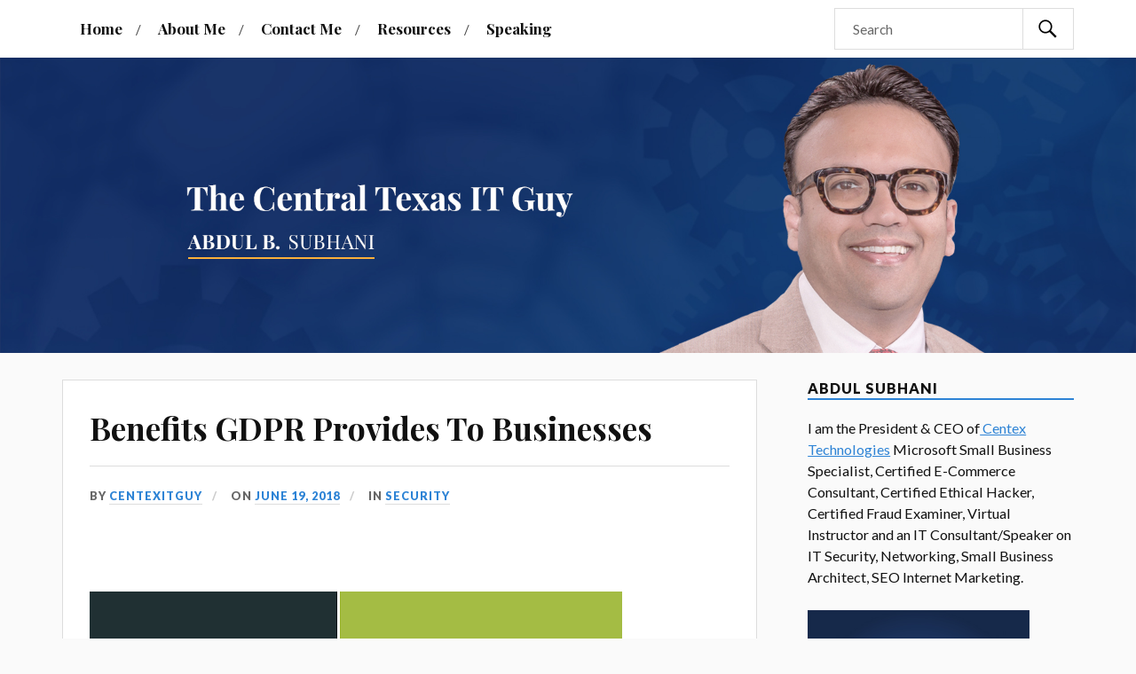

--- FILE ---
content_type: text/html; charset=UTF-8
request_url: https://thecentexitguy.com/benefits-gdpr-provides-to-businesses/
body_size: 10009
content:
<!DOCTYPE html><html class="no-js" dir="ltr" lang="en-US"
 prefix="og: https://ogp.me/ns#" ><head profile="http://gmpg.org/xfn/11"><meta http-equiv="Content-Type" content="text/html; charset=UTF-8" /><meta name="viewport" content="width=device-width, initial-scale=1.0, maximum-scale=1.0, user-scalable=no" ><meta name="google-site-verification" content="ERV7TyLEGLPM-ycaLaGz80-CVMzxy5eonmhChCdAbyE" /><meta name="msvalidate.01" content="94ABE9B0CB10FE96590A15A75CF6D8F2" /><link media="all" href="https://thecentexitguy.com/wp-content/cache/autoptimize/css/autoptimize_d96ee8b7e4571feaa1f918b2c06a3a53.css" rel="stylesheet"><link media="screen" href="https://thecentexitguy.com/wp-content/cache/autoptimize/css/autoptimize_b6fd9ec333120ec9786fbfb172de1531.css" rel="stylesheet"><title>Benefits GDPR Provides To Businesses | The Central Texas IT Guy</title><meta name="robots" content="max-image-preview:large" /><link rel="canonical" href="https://thecentexitguy.com/benefits-gdpr-provides-to-businesses/" /><meta name="generator" content="All in One SEO (AIOSEO) 4.3.5.1 " /><meta property="og:locale" content="en_US" /><meta property="og:site_name" content="The Central Texas IT Guy | Web Development Austin, SEO Austin, Austin Search Engine Marketing, Internet Marketing Austin, Web Design Austin, Roundrock Web Design, IT Support Central Texas, Social Media Central Texas" /><meta property="og:type" content="article" /><meta property="og:title" content="Benefits GDPR Provides To Businesses | The Central Texas IT Guy" /><meta property="og:url" content="https://thecentexitguy.com/benefits-gdpr-provides-to-businesses/" /><meta property="article:published_time" content="2018-06-19T11:16:36+00:00" /><meta property="article:modified_time" content="2018-06-19T11:19:10+00:00" /><meta name="twitter:card" content="summary" /><meta name="twitter:title" content="Benefits GDPR Provides To Businesses | The Central Texas IT Guy" /> <script type="application/ld+json" class="aioseo-schema">{"@context":"https:\/\/schema.org","@graph":[{"@type":"Article","@id":"https:\/\/thecentexitguy.com\/benefits-gdpr-provides-to-businesses\/#article","name":"Benefits GDPR Provides To Businesses | The Central Texas IT Guy","headline":"Benefits GDPR Provides To Businesses","author":{"@id":"https:\/\/thecentexitguy.com\/author\/admin\/#author"},"publisher":{"@id":"https:\/\/thecentexitguy.com\/#organization"},"image":{"@type":"ImageObject","url":"https:\/\/thecentexitguy.com\/wp-content\/uploads\/2018\/06\/Benefits-GDPR-Provides-To-Businesses.png","@id":"https:\/\/thecentexitguy.com\/#articleImage","width":600,"height":2050},"datePublished":"2018-06-19T11:16:36-06:00","dateModified":"2018-06-19T11:19:10-06:00","inLanguage":"en-US","mainEntityOfPage":{"@id":"https:\/\/thecentexitguy.com\/benefits-gdpr-provides-to-businesses\/#webpage"},"isPartOf":{"@id":"https:\/\/thecentexitguy.com\/benefits-gdpr-provides-to-businesses\/#webpage"},"articleSection":"Security, Data Security, GDPR"},{"@type":"BreadcrumbList","@id":"https:\/\/thecentexitguy.com\/benefits-gdpr-provides-to-businesses\/#breadcrumblist","itemListElement":[{"@type":"ListItem","@id":"https:\/\/thecentexitguy.com\/#listItem","position":1,"item":{"@type":"WebPage","@id":"https:\/\/thecentexitguy.com\/","name":"Home","description":"The Centex It Guy - Abdul Subhani is an IT Support, Web Development, SEO, Social Media, Search Engine Marketing, Webssite Design, Internet Marketing & Security consultant in Central Texas. He serves Austin, Roundrock, Dallas & Killeen areas.","url":"https:\/\/thecentexitguy.com\/"},"nextItem":"https:\/\/thecentexitguy.com\/benefits-gdpr-provides-to-businesses\/#listItem"},{"@type":"ListItem","@id":"https:\/\/thecentexitguy.com\/benefits-gdpr-provides-to-businesses\/#listItem","position":2,"item":{"@type":"WebPage","@id":"https:\/\/thecentexitguy.com\/benefits-gdpr-provides-to-businesses\/","name":"Benefits GDPR Provides To Businesses","url":"https:\/\/thecentexitguy.com\/benefits-gdpr-provides-to-businesses\/"},"previousItem":"https:\/\/thecentexitguy.com\/#listItem"}]},{"@type":"Organization","@id":"https:\/\/thecentexitguy.com\/#organization","name":"The Central Texas IT Guy","url":"https:\/\/thecentexitguy.com\/"},{"@type":"Person","@id":"https:\/\/thecentexitguy.com\/author\/admin\/#author","url":"https:\/\/thecentexitguy.com\/author\/admin\/","name":"centexitguy","image":{"@type":"ImageObject","@id":"https:\/\/thecentexitguy.com\/benefits-gdpr-provides-to-businesses\/#authorImage","url":"https:\/\/secure.gravatar.com\/avatar\/b07c6c1007f85da08fed5e56e1807cfc?s=96&d=mm&r=g","width":96,"height":96,"caption":"centexitguy"}},{"@type":"WebPage","@id":"https:\/\/thecentexitguy.com\/benefits-gdpr-provides-to-businesses\/#webpage","url":"https:\/\/thecentexitguy.com\/benefits-gdpr-provides-to-businesses\/","name":"Benefits GDPR Provides To Businesses | The Central Texas IT Guy","inLanguage":"en-US","isPartOf":{"@id":"https:\/\/thecentexitguy.com\/#website"},"breadcrumb":{"@id":"https:\/\/thecentexitguy.com\/benefits-gdpr-provides-to-businesses\/#breadcrumblist"},"author":{"@id":"https:\/\/thecentexitguy.com\/author\/admin\/#author"},"creator":{"@id":"https:\/\/thecentexitguy.com\/author\/admin\/#author"},"datePublished":"2018-06-19T11:16:36-06:00","dateModified":"2018-06-19T11:19:10-06:00"},{"@type":"WebSite","@id":"https:\/\/thecentexitguy.com\/#website","url":"https:\/\/thecentexitguy.com\/","name":"The Central Texas IT Guy","description":"Web Development Austin, SEO Austin, Austin Search Engine Marketing, Internet Marketing Austin, Web Design Austin, Roundrock Web Design, IT Support Central Texas, Social Media Central Texas","inLanguage":"en-US","publisher":{"@id":"https:\/\/thecentexitguy.com\/#organization"}}]}</script>  <script>document.documentElement.className = document.documentElement.className.replace("no-js","js");</script> <link rel='dns-prefetch' href='//s.w.org' /><link rel="alternate" type="application/rss+xml" title="The Central Texas IT Guy &raquo; Feed" href="https://thecentexitguy.com/feed/" /><link rel="alternate" type="application/rss+xml" title="The Central Texas IT Guy &raquo; Comments Feed" href="https://thecentexitguy.com/comments/feed/" /> <script type="text/javascript">window._wpemojiSettings = {"baseUrl":"https:\/\/s.w.org\/images\/core\/emoji\/13.1.0\/72x72\/","ext":".png","svgUrl":"https:\/\/s.w.org\/images\/core\/emoji\/13.1.0\/svg\/","svgExt":".svg","source":{"concatemoji":"https:\/\/thecentexitguy.com\/wp-includes\/js\/wp-emoji-release.min.js?ver=5.8.12"}};
			!function(e,a,t){var n,r,o,i=a.createElement("canvas"),p=i.getContext&&i.getContext("2d");function s(e,t){var a=String.fromCharCode;p.clearRect(0,0,i.width,i.height),p.fillText(a.apply(this,e),0,0);e=i.toDataURL();return p.clearRect(0,0,i.width,i.height),p.fillText(a.apply(this,t),0,0),e===i.toDataURL()}function c(e){var t=a.createElement("script");t.src=e,t.defer=t.type="text/javascript",a.getElementsByTagName("head")[0].appendChild(t)}for(o=Array("flag","emoji"),t.supports={everything:!0,everythingExceptFlag:!0},r=0;r<o.length;r++)t.supports[o[r]]=function(e){if(!p||!p.fillText)return!1;switch(p.textBaseline="top",p.font="600 32px Arial",e){case"flag":return s([127987,65039,8205,9895,65039],[127987,65039,8203,9895,65039])?!1:!s([55356,56826,55356,56819],[55356,56826,8203,55356,56819])&&!s([55356,57332,56128,56423,56128,56418,56128,56421,56128,56430,56128,56423,56128,56447],[55356,57332,8203,56128,56423,8203,56128,56418,8203,56128,56421,8203,56128,56430,8203,56128,56423,8203,56128,56447]);case"emoji":return!s([10084,65039,8205,55357,56613],[10084,65039,8203,55357,56613])}return!1}(o[r]),t.supports.everything=t.supports.everything&&t.supports[o[r]],"flag"!==o[r]&&(t.supports.everythingExceptFlag=t.supports.everythingExceptFlag&&t.supports[o[r]]);t.supports.everythingExceptFlag=t.supports.everythingExceptFlag&&!t.supports.flag,t.DOMReady=!1,t.readyCallback=function(){t.DOMReady=!0},t.supports.everything||(n=function(){t.readyCallback()},a.addEventListener?(a.addEventListener("DOMContentLoaded",n,!1),e.addEventListener("load",n,!1)):(e.attachEvent("onload",n),a.attachEvent("onreadystatechange",function(){"complete"===a.readyState&&t.readyCallback()})),(n=t.source||{}).concatemoji?c(n.concatemoji):n.wpemoji&&n.twemoji&&(c(n.twemoji),c(n.wpemoji)))}(window,document,window._wpemojiSettings);</script> <link rel='stylesheet' id='lovecraft_googlefonts-css'  href='//fonts.googleapis.com/css?family=Lato%3A400%2C700%2C900%7CPlayfair+Display%3A400%2C700%2C400italic&#038;ver=5.8.12' type='text/css' media='all' /> <script type='text/javascript' src='https://thecentexitguy.com/wp-includes/js/jquery/jquery.min.js?ver=3.6.0' id='jquery-core-js'></script> <link rel="https://api.w.org/" href="https://thecentexitguy.com/wp-json/" /><link rel="alternate" type="application/json" href="https://thecentexitguy.com/wp-json/wp/v2/posts/2317" /><link rel="EditURI" type="application/rsd+xml" title="RSD" href="https://thecentexitguy.com/xmlrpc.php?rsd" /><link rel="wlwmanifest" type="application/wlwmanifest+xml" href="https://thecentexitguy.com/wp-includes/wlwmanifest.xml" /><meta name="generator" content="WordPress 5.8.12" /><link rel='shortlink' href='https://thecentexitguy.com/?p=2317' /><link rel="alternate" type="application/json+oembed" href="https://thecentexitguy.com/wp-json/oembed/1.0/embed?url=https%3A%2F%2Fthecentexitguy.com%2Fbenefits-gdpr-provides-to-businesses%2F" /><link rel="alternate" type="text/xml+oembed" href="https://thecentexitguy.com/wp-json/oembed/1.0/embed?url=https%3A%2F%2Fthecentexitguy.com%2Fbenefits-gdpr-provides-to-businesses%2F&#038;format=xml" /><link rel="icon" href="https://thecentexitguy.com/wp-content/uploads/2022/01/cropped-favicon-32x32.jpg" sizes="32x32" /><link rel="icon" href="https://thecentexitguy.com/wp-content/uploads/2022/01/cropped-favicon-192x192.jpg" sizes="192x192" /><link rel="apple-touch-icon" href="https://thecentexitguy.com/wp-content/uploads/2022/01/cropped-favicon-180x180.jpg" /><meta name="msapplication-TileImage" content="https://thecentexitguy.com/wp-content/uploads/2022/01/cropped-favicon-270x270.jpg" /> <script>(function(i,s,o,g,r,a,m){i['GoogleAnalyticsObject']=r;i[r]=i[r]||function(){
		  (i[r].q=i[r].q||[]).push(arguments)},i[r].l=1*new Date();a=s.createElement(o),
		  m=s.getElementsByTagName(o)[0];a.async=1;a.src=g;m.parentNode.insertBefore(a,m)
		  })(window,document,'script','https://www.google-analytics.com/analytics.js','ga');

		  ga('create', 'UA-80824366-1', 'auto');
		  ga('send', 'pageview');</script>  <script async src="https://www.googletagmanager.com/gtag/js?id=G-3KWNZKPDBF"></script> <script>window.dataLayer = window.dataLayer || []; function gtag(){dataLayer.push(arguments);} gtag('js', new Date()); gtag('config', 'G-3KWNZKPDBF');</script> </head><body data-rsssl=1 class="post-template-default single single-post postid-2317 single-format-standard"> <a class="skip-link button" href="#site-content">Skip to the content</a><header class="header-wrapper"><div class="header section bg-gray-light small-padding"><div class="section-inner group"><div class="blog-title"> <a href="https://thecentexitguy.com" rel="home">The Central Texas IT Guy</a></div><h4 class="blog-tagline">Web Development Austin, SEO Austin, Austin Search Engine Marketing, Internet Marketing Austin, Web Design Austin, Roundrock Web Design, IT Support Central Texas, Social Media Central Texas</h4></div></div><div class="toggles group"> <button type="button" class="nav-toggle toggle"><div class="bar"></div><div class="bar"></div><div class="bar"></div> <span class="screen-reader-text">Toggle the mobile menu</span> </button> <button type="button" class="search-toggle toggle"><div class="genericon genericon-search"></div> <span class="screen-reader-text">Toggle the search field</span> </button></div></header><div class="navigation bg-white no-padding"><div class="section-inner"><ul class="mobile-menu"><li id="menu-item-1944" class="menu-item menu-item-type-custom menu-item-object-custom menu-item-home menu-item-1944"><a href="https://thecentexitguy.com/">Home</a></li><li id="menu-item-1943" class="menu-item menu-item-type-post_type menu-item-object-page menu-item-1943"><a href="https://thecentexitguy.com/about-me/">About Me</a></li><li id="menu-item-1940" class="menu-item menu-item-type-post_type menu-item-object-page menu-item-1940"><a href="https://thecentexitguy.com/contact-me/">Contact Me</a></li><li id="menu-item-1941" class="menu-item menu-item-type-post_type menu-item-object-page menu-item-1941"><a href="https://thecentexitguy.com/it-resources/">Resources</a></li><li id="menu-item-1942" class="menu-item menu-item-type-post_type menu-item-object-page menu-item-1942"><a href="https://thecentexitguy.com/speaking/">Speaking</a></li></ul><div class="mobile-search"><form method="get" class="search-form" id="search-form-6973e981bf260" action="https://thecentexitguy.com/"> <input type="search" class="search-field" placeholder="Search" name="s" id="s-6973e981bf2c3" /> <button type="submit" class="search-button"><div class="genericon genericon-search"></div><span class="screen-reader-text">Search</span></button></form></div><div><ul class="main-menu"><li class="menu-item menu-item-type-custom menu-item-object-custom menu-item-home menu-item-1944"><a href="https://thecentexitguy.com/">Home</a></li><li class="menu-item menu-item-type-post_type menu-item-object-page menu-item-1943"><a href="https://thecentexitguy.com/about-me/">About Me</a></li><li class="menu-item menu-item-type-post_type menu-item-object-page menu-item-1940"><a href="https://thecentexitguy.com/contact-me/">Contact Me</a></li><li class="menu-item menu-item-type-post_type menu-item-object-page menu-item-1941"><a href="https://thecentexitguy.com/it-resources/">Resources</a></li><li class="menu-item menu-item-type-post_type menu-item-object-page menu-item-1942"><a href="https://thecentexitguy.com/speaking/">Speaking</a></li></ul></div><div class="header-right"><form method="get" class="search-form" id="search-form-6973e981c0c73" action="https://thecentexitguy.com/"> <input type="search" class="search-field" placeholder="Search" name="s" id="s-6973e981c0cf0" /> <button type="submit" class="search-button"><div class="genericon genericon-search"></div><span class="screen-reader-text">Search</span></button></form></div></div></div><figure class="header-image bg-image" style="background-image: url( https://thecentexitguy.com/wp-content/themes/lovecraft/assets/images/header.jpg );"> <img src="https://thecentexitguy.com/wp-content/themes/lovecraft/assets/images/header.jpg" /></figure><main id="site-content"><div class="wrapper section"><div class="section-inner group"><div class="content"><article id="post-2317" class="post single post-2317 type-post status-publish format-standard hentry category-security tag-data-security tag-gdpr"><div class="post-inner"><div class="post-header"><h1 class="post-title"><a href="https://thecentexitguy.com/benefits-gdpr-provides-to-businesses/">Benefits GDPR Provides To Businesses</a></h1><div class="post-meta"><p class="post-author"><span>By </span><a href="https://thecentexitguy.com/author/admin/" title="Posts by centexitguy" rel="author">centexitguy</a></p><p class="post-date"><span>On </span><a href="https://thecentexitguy.com/benefits-gdpr-provides-to-businesses/">June 19, 2018</a></p><p class="post-categories"><span>In </span><a href="https://thecentexitguy.com/category/security/" rel="category tag">Security</a></p></div></div><div class="post-content entry-content"><p><a href="https://thecentexitguy.com/wp-content/uploads/2018/06/Benefits-GDPR-Provides-To-Businesses.pdf" target="_blank" rel="noopener noreferrer"><img loading="lazy" class="lazy lazy-hidden size-full wp-image-2318 aligncenter" src="//thecentexitguy.com/wp-content/plugins/a3-lazy-load/assets/images/lazy_placeholder.gif" data-lazy-type="image" data-src="https://thecentexitguy.com/wp-content/uploads/2018/06/Benefits-GDPR-Provides-To-Businesses.png" alt="" width="600" height="2050" srcset="" data-srcset="https://thecentexitguy.com/wp-content/uploads/2018/06/Benefits-GDPR-Provides-To-Businesses.png 600w, https://thecentexitguy.com/wp-content/uploads/2018/06/Benefits-GDPR-Provides-To-Businesses-88x300.png 88w, https://thecentexitguy.com/wp-content/uploads/2018/06/Benefits-GDPR-Provides-To-Businesses-300x1024.png 300w" sizes="(max-width: 600px) 100vw, 600px" /><noscript><img loading="lazy" class="size-full wp-image-2318 aligncenter" src="https://thecentexitguy.com/wp-content/uploads/2018/06/Benefits-GDPR-Provides-To-Businesses.png" alt="" width="600" height="2050" srcset="https://thecentexitguy.com/wp-content/uploads/2018/06/Benefits-GDPR-Provides-To-Businesses.png 600w, https://thecentexitguy.com/wp-content/uploads/2018/06/Benefits-GDPR-Provides-To-Businesses-88x300.png 88w, https://thecentexitguy.com/wp-content/uploads/2018/06/Benefits-GDPR-Provides-To-Businesses-300x1024.png 300w" sizes="(max-width: 600px) 100vw, 600px" /></noscript></a></p><p>PDF Version : <a href="https://thecentexitguy.com/wp-content/uploads/2018/06/Benefits-GDPR-Provides-To-Businesses.pdf">Benefits-GDPR-Provides-To-Businesses</a></p></div><div class="post-tags"><a href="https://thecentexitguy.com/tag/data-security/" rel="tag">Data Security</a><a href="https://thecentexitguy.com/tag/gdpr/" rel="tag">GDPR</a></div></div><div class="post-navigation"><div class="post-navigation-inner group"><div class="post-nav-prev"><p>Previous</p><h4><a href="https://thecentexitguy.com/most-common-network-problems/">Most Common Network Problems</a></h4></div><div class="post-nav-next"><p>Next</p><h4><a href="https://thecentexitguy.com/how-healthcare-industry-can-benefit-from-cloud-computing/">How Healthcare Industry Can Benefit From Cloud Computing</a></h4></div></div></div></article></div><aside class="sidebar"><div id="block-2" class="widget widget_block"><div class="widget-content"><h3 class="widget-title w-100">Abdul Subhani</h3><p class="wp-image-2646">I am the President &amp; CEO of<a href="http://www.centextech.com"> Centex Technologies</a> Microsoft Small Business Specialist, Certified E-Commerce Consultant, Certified Ethical Hacker, Certified Fraud Examiner, Virtual Instructor and an IT Consultant/Speaker on IT Security, Networking, Small Business Architect, SEO Internet Marketing.</p><p> <img loading="lazy" src="//thecentexitguy.com/wp-content/plugins/a3-lazy-load/assets/images/lazy_placeholder.gif" data-lazy-type="image" data-src="/wp-content/uploads/2022/01/FTC-Social-Square-2022.jpg" alt="forbes council " class="lazy lazy-hidden wp-image-2646" width="250" height="125"><noscript><img loading="lazy" src="/wp-content/uploads/2022/01/FTC-Social-Square-2022.jpg" alt="forbes council " class="wp-image-2646" width="250" height="125"></noscript></p></div></div><div id="block-3" class="widget widget_block"><div class="widget-content"><h3 class="widget-title w-100">Author</h3><table class="author" width="100%" cellspacing="0" cellpadding="0" border="0"><tbody><tr><td><img class="lazy lazy-hidden" src="//thecentexitguy.com/wp-content/plugins/a3-lazy-load/assets/images/lazy_placeholder.gif" data-lazy-type="image" data-src="/wp-content/uploads/2014/12/intro-to.png" width="200px"><noscript><img src="/wp-content/uploads/2014/12/intro-to.png" width="200px"></noscript></td></tr><tr><td>978-1-4582-1785-1 (SC ISBN)<br> 978-1-4582-1787-5 (HC ISBN)<br> 978-1-4582-1785-1 (Ebook ISBN)</td></tr><tr><td><a target="_blank" href="http://www.amazon.com/Intro-WWW-Marketing-Abdul-Subhani/dp/145821785X/ref=sr_1_1?ie=UTF8&amp;qid=1419821027&amp;sr=8-1&amp;keywords=abdul+subhani"><img class="lazy lazy-hidden" src="//thecentexitguy.com/wp-content/plugins/a3-lazy-load/assets/images/lazy_placeholder.gif" data-lazy-type="image" data-src="/wp-content/uploads/2014/12/amazon.png"><noscript><img src="/wp-content/uploads/2014/12/amazon.png"></noscript></a></td></tr><tr><td><a target="_blank" href="http://www.barnesandnoble.com/w/intro-to-www-marketing-abdul-b-subhani/1120625677?ean=9781458217875"><img class="lazy lazy-hidden" src="//thecentexitguy.com/wp-content/plugins/a3-lazy-load/assets/images/lazy_placeholder.gif" data-lazy-type="image" data-src="/wp-content/uploads/2014/12/bn.png"><noscript><img src="/wp-content/uploads/2014/12/bn.png"></noscript></a></td></tr><tr><td><img class="lazy lazy-hidden" src="//thecentexitguy.com/wp-content/plugins/a3-lazy-load/assets/images/lazy_placeholder.gif" data-lazy-type="image" data-src="/wp-content/uploads/2016/08/book-stay-safe.jpg" width="200px"><noscript><img src="/wp-content/uploads/2016/08/book-stay-safe.jpg" width="200px"></noscript></td></tr><tr><td><a target="_blank" href="https://www.amazon.com/Stay-Safe-Abdul-B-Subhani/dp/1458220273/ref=sr_1_1?ie=UTF8&amp;qid=1472359625&amp;sr=8-1&amp;keywords=abdul+subhani"><img class="lazy lazy-hidden" src="//thecentexitguy.com/wp-content/plugins/a3-lazy-load/assets/images/lazy_placeholder.gif" data-lazy-type="image" data-src="/wp-content/uploads/2014/12/amazon.png"><noscript><img src="/wp-content/uploads/2014/12/amazon.png"></noscript></a></td></tr><tr><td><a target="_blank" href="http://www.barnesandnoble.com/w/stay-safe-abdul-b-subhani/1124397443?ean=9781458220271"><img class="lazy lazy-hidden" src="//thecentexitguy.com/wp-content/plugins/a3-lazy-load/assets/images/lazy_placeholder.gif" data-lazy-type="image" data-src="/wp-content/uploads/2014/12/bn.png"><noscript><img src="/wp-content/uploads/2014/12/bn.png"></noscript></a></td></tr><tr><td><img class="lazy lazy-hidden" src="//thecentexitguy.com/wp-content/plugins/a3-lazy-load/assets/images/lazy_placeholder.gif" data-lazy-type="image" data-src="/wp-content/uploads/2020/02/smarter-world.jpg" width="200px"><noscript><img src="/wp-content/uploads/2020/02/smarter-world.jpg" width="200px"></noscript></td></tr><tr><td><a target="_blank" href="https://www.amazon.com/gp/product/B084DLY48B?ref=dbs_p2d_P_R_popup_yes_pony_T1"><img class="lazy lazy-hidden" src="//thecentexitguy.com/wp-content/plugins/a3-lazy-load/assets/images/lazy_placeholder.gif" data-lazy-type="image" data-src="/wp-content/uploads/2014/12/amazon.png"><noscript><img src="/wp-content/uploads/2014/12/amazon.png"></noscript></a></td></tr><tr><td><a target="_blank" href="https://www.barnesandnoble.com/w/smarter-world-bigger-threats-abdul-subhani/1136279282?ean=9781458222657"><img class="lazy lazy-hidden" src="//thecentexitguy.com/wp-content/plugins/a3-lazy-load/assets/images/lazy_placeholder.gif" data-lazy-type="image" data-src="/wp-content/uploads/2014/12/bn.png"><noscript><img src="/wp-content/uploads/2014/12/bn.png"></noscript></a></td></tr></tbody></table></div></div><div id="tag_cloud-3" class="widget widget_tag_cloud"><div class="widget-content"><h3 class="widget-title">Tags</h3><div class="tagcloud"><a href="https://thecentexitguy.com/tag/ai/" class="tag-cloud-link tag-link-622 tag-link-position-1" style="font-size: 9.3725490196078pt;" aria-label="AI (9 items)">AI</a> <a href="https://thecentexitguy.com/tag/application-security/" class="tag-cloud-link tag-link-577 tag-link-position-2" style="font-size: 9.3725490196078pt;" aria-label="Application Security (9 items)">Application Security</a> <a href="https://thecentexitguy.com/tag/artificial-intelligence/" class="tag-cloud-link tag-link-623 tag-link-position-3" style="font-size: 11.019607843137pt;" aria-label="Artificial Intelligence (14 items)">Artificial Intelligence</a> <a href="https://thecentexitguy.com/tag/austin-search-engine-marketing/" class="tag-cloud-link tag-link-161 tag-link-position-4" style="font-size: 10.745098039216pt;" aria-label="Austin Search Engine Marketing (13 items)">Austin Search Engine Marketing</a> <a href="https://thecentexitguy.com/tag/cloud-computing/" class="tag-cloud-link tag-link-472 tag-link-position-5" style="font-size: 10.745098039216pt;" aria-label="Cloud Computing (13 items)">Cloud Computing</a> <a href="https://thecentexitguy.com/tag/cloud-security/" class="tag-cloud-link tag-link-517 tag-link-position-6" style="font-size: 11.019607843137pt;" aria-label="Cloud Security (14 items)">Cloud Security</a> <a href="https://thecentexitguy.com/tag/cyber-attack/" class="tag-cloud-link tag-link-673 tag-link-position-7" style="font-size: 18.522875816993pt;" aria-label="Cyber Attack (100 items)">Cyber Attack</a> <a href="https://thecentexitguy.com/tag/cyber-attacks/" class="tag-cloud-link tag-link-709 tag-link-position-8" style="font-size: 14.588235294118pt;" aria-label="Cyber Attacks (36 items)">Cyber Attacks</a> <a href="https://thecentexitguy.com/tag/cyber-crime/" class="tag-cloud-link tag-link-710 tag-link-position-9" style="font-size: 10.104575163399pt;" aria-label="Cyber Crime (11 items)">Cyber Crime</a> <a href="https://thecentexitguy.com/tag/cybersecurity/" class="tag-cloud-link tag-link-640 tag-link-position-10" style="font-size: 16.601307189542pt;" aria-label="Cybersecurity (61 items)">Cybersecurity</a> <a href="https://thecentexitguy.com/tag/cyber-security/" class="tag-cloud-link tag-link-106 tag-link-position-11" style="font-size: 22pt;" aria-label="Cyber Security (237 items)">Cyber Security</a> <a href="https://thecentexitguy.com/tag/cyber-security-attack/" class="tag-cloud-link tag-link-917 tag-link-position-12" style="font-size: 12.300653594771pt;" aria-label="Cyber Security Attack (20 items)">Cyber Security Attack</a> <a href="https://thecentexitguy.com/tag/cyber-threats/" class="tag-cloud-link tag-link-603 tag-link-position-13" style="font-size: 13.032679738562pt;" aria-label="Cyber Threats (24 items)">Cyber Threats</a> <a href="https://thecentexitguy.com/tag/dallas-internet-marketing/" class="tag-cloud-link tag-link-220 tag-link-position-14" style="font-size: 9.3725490196078pt;" aria-label="Dallas Internet Marketing (9 items)">Dallas Internet Marketing</a> <a href="https://thecentexitguy.com/tag/dallas-search-engine-optimization/" class="tag-cloud-link tag-link-198 tag-link-position-15" style="font-size: 8.4575163398693pt;" aria-label="Dallas Search Engine Optimization (7 items)">Dallas Search Engine Optimization</a> <a href="https://thecentexitguy.com/tag/data-breach/" class="tag-cloud-link tag-link-490 tag-link-position-16" style="font-size: 10.37908496732pt;" aria-label="Data Breach (12 items)">Data Breach</a> <a href="https://thecentexitguy.com/tag/data-encryption/" class="tag-cloud-link tag-link-503 tag-link-position-17" style="font-size: 8.9150326797386pt;" aria-label="Data Encryption (8 items)">Data Encryption</a> <a href="https://thecentexitguy.com/tag/data-security/" class="tag-cloud-link tag-link-446 tag-link-position-18" style="font-size: 13.032679738562pt;" aria-label="Data Security (24 items)">Data Security</a> <a href="https://thecentexitguy.com/tag/ecommerce/" class="tag-cloud-link tag-link-78 tag-link-position-19" style="font-size: 9.3725490196078pt;" aria-label="Ecommerce (9 items)">Ecommerce</a> <a href="https://thecentexitguy.com/tag/facebook/" class="tag-cloud-link tag-link-25 tag-link-position-20" style="font-size: 8.9150326797386pt;" aria-label="facebook (8 items)">facebook</a> <a href="https://thecentexitguy.com/tag/google/" class="tag-cloud-link tag-link-20 tag-link-position-21" style="font-size: 10.104575163399pt;" aria-label="google (11 items)">google</a> <a href="https://thecentexitguy.com/tag/internet-marketing/" class="tag-cloud-link tag-link-536 tag-link-position-22" style="font-size: 9.7385620915033pt;" aria-label="Internet marketing (10 items)">Internet marketing</a> <a href="https://thecentexitguy.com/tag/internet-marketing-austin/" class="tag-cloud-link tag-link-194 tag-link-position-23" style="font-size: 13.581699346405pt;" aria-label="Internet Marketing Austin (28 items)">Internet Marketing Austin</a> <a href="https://thecentexitguy.com/tag/internet-marketing-dallas/" class="tag-cloud-link tag-link-215 tag-link-position-24" style="font-size: 8.9150326797386pt;" aria-label="Internet Marketing Dallas (8 items)">Internet Marketing Dallas</a> <a href="https://thecentexitguy.com/tag/iot/" class="tag-cloud-link tag-link-518 tag-link-position-25" style="font-size: 9.3725490196078pt;" aria-label="IoT (9 items)">IoT</a> <a href="https://thecentexitguy.com/tag/it/" class="tag-cloud-link tag-link-688 tag-link-position-26" style="font-size: 8.9150326797386pt;" aria-label="IT (8 items)">IT</a> <a href="https://thecentexitguy.com/tag/it-security/" class="tag-cloud-link tag-link-76 tag-link-position-27" style="font-size: 13.856209150327pt;" aria-label="IT security (30 items)">IT security</a> <a href="https://thecentexitguy.com/tag/malware/" class="tag-cloud-link tag-link-14 tag-link-position-28" style="font-size: 10.745098039216pt;" aria-label="Malware (13 items)">Malware</a> <a href="https://thecentexitguy.com/tag/mobile-security/" class="tag-cloud-link tag-link-512 tag-link-position-29" style="font-size: 9.3725490196078pt;" aria-label="Mobile Security (9 items)">Mobile Security</a> <a href="https://thecentexitguy.com/tag/network-security/" class="tag-cloud-link tag-link-193 tag-link-position-30" style="font-size: 13.856209150327pt;" aria-label="Network Security (30 items)">Network Security</a> <a href="https://thecentexitguy.com/tag/online-security/" class="tag-cloud-link tag-link-105 tag-link-position-31" style="font-size: 9.7385620915033pt;" aria-label="Online Security (10 items)">Online Security</a> <a href="https://thecentexitguy.com/tag/phishing/" class="tag-cloud-link tag-link-554 tag-link-position-32" style="font-size: 8.4575163398693pt;" aria-label="Phishing (7 items)">Phishing</a> <a href="https://thecentexitguy.com/tag/ransomware/" class="tag-cloud-link tag-link-505 tag-link-position-33" style="font-size: 12.117647058824pt;" aria-label="Ransomware (19 items)">Ransomware</a> <a href="https://thecentexitguy.com/tag/security/" class="tag-cloud-link tag-link-533 tag-link-position-34" style="font-size: 10.745098039216pt;" aria-label="Security (13 items)">Security</a> <a href="https://thecentexitguy.com/tag/seo/" class="tag-cloud-link tag-link-5 tag-link-position-35" style="font-size: 12.300653594771pt;" aria-label="SEO (20 items)">SEO</a> <a href="https://thecentexitguy.com/tag/seo-austin/" class="tag-cloud-link tag-link-148 tag-link-position-36" style="font-size: 14.222222222222pt;" aria-label="SEO Austin (33 items)">SEO Austin</a> <a href="https://thecentexitguy.com/tag/seo-central-texas/" class="tag-cloud-link tag-link-56 tag-link-position-37" style="font-size: 8.9150326797386pt;" aria-label="seo central texas (8 items)">seo central texas</a> <a href="https://thecentexitguy.com/tag/seo-texas/" class="tag-cloud-link tag-link-90 tag-link-position-38" style="font-size: 8.4575163398693pt;" aria-label="SEO Texas (7 items)">SEO Texas</a> <a href="https://thecentexitguy.com/tag/social-networking/" class="tag-cloud-link tag-link-532 tag-link-position-39" style="font-size: 10.104575163399pt;" aria-label="Social Networking (11 items)">Social Networking</a> <a href="https://thecentexitguy.com/tag/technology/" class="tag-cloud-link tag-link-661 tag-link-position-40" style="font-size: 12.117647058824pt;" aria-label="Technology (19 items)">Technology</a> <a href="https://thecentexitguy.com/tag/twitter/" class="tag-cloud-link tag-link-28 tag-link-position-41" style="font-size: 8.9150326797386pt;" aria-label="twitter (8 items)">twitter</a> <a href="https://thecentexitguy.com/tag/vpn/" class="tag-cloud-link tag-link-427 tag-link-position-42" style="font-size: 9.3725490196078pt;" aria-label="VPN (9 items)">VPN</a> <a href="https://thecentexitguy.com/tag/web-design-austin/" class="tag-cloud-link tag-link-152 tag-link-position-43" style="font-size: 10.37908496732pt;" aria-label="Web Design Austin (12 items)">Web Design Austin</a> <a href="https://thecentexitguy.com/tag/web-development/" class="tag-cloud-link tag-link-50 tag-link-position-44" style="font-size: 8pt;" aria-label="Web Development (6 items)">Web Development</a> <a href="https://thecentexitguy.com/tag/web-development-austin/" class="tag-cloud-link tag-link-151 tag-link-position-45" style="font-size: 11.477124183007pt;" aria-label="Web Development Austin (16 items)">Web Development Austin</a></div></div></div><div id="archives-3" class="widget widget_archive"><div class="widget-content"><h3 class="widget-title">Archives</h3> <label class="screen-reader-text" for="archives-dropdown-3">Archives</label> <select id="archives-dropdown-3" name="archive-dropdown"><option value="">Select Month</option><option value='https://thecentexitguy.com/2025/08/'> August 2025 &nbsp;(4)</option><option value='https://thecentexitguy.com/2025/07/'> July 2025 &nbsp;(4)</option><option value='https://thecentexitguy.com/2025/06/'> June 2025 &nbsp;(4)</option><option value='https://thecentexitguy.com/2025/05/'> May 2025 &nbsp;(4)</option><option value='https://thecentexitguy.com/2025/04/'> April 2025 &nbsp;(4)</option><option value='https://thecentexitguy.com/2025/03/'> March 2025 &nbsp;(4)</option><option value='https://thecentexitguy.com/2025/02/'> February 2025 &nbsp;(4)</option><option value='https://thecentexitguy.com/2025/01/'> January 2025 &nbsp;(4)</option><option value='https://thecentexitguy.com/2024/12/'> December 2024 &nbsp;(4)</option><option value='https://thecentexitguy.com/2024/11/'> November 2024 &nbsp;(4)</option><option value='https://thecentexitguy.com/2024/10/'> October 2024 &nbsp;(4)</option><option value='https://thecentexitguy.com/2024/09/'> September 2024 &nbsp;(4)</option><option value='https://thecentexitguy.com/2024/08/'> August 2024 &nbsp;(4)</option><option value='https://thecentexitguy.com/2024/07/'> July 2024 &nbsp;(4)</option><option value='https://thecentexitguy.com/2024/06/'> June 2024 &nbsp;(4)</option><option value='https://thecentexitguy.com/2024/05/'> May 2024 &nbsp;(4)</option><option value='https://thecentexitguy.com/2024/04/'> April 2024 &nbsp;(4)</option><option value='https://thecentexitguy.com/2024/03/'> March 2024 &nbsp;(4)</option><option value='https://thecentexitguy.com/2024/02/'> February 2024 &nbsp;(4)</option><option value='https://thecentexitguy.com/2024/01/'> January 2024 &nbsp;(4)</option><option value='https://thecentexitguy.com/2023/12/'> December 2023 &nbsp;(4)</option><option value='https://thecentexitguy.com/2023/11/'> November 2023 &nbsp;(4)</option><option value='https://thecentexitguy.com/2023/10/'> October 2023 &nbsp;(4)</option><option value='https://thecentexitguy.com/2023/09/'> September 2023 &nbsp;(4)</option><option value='https://thecentexitguy.com/2023/08/'> August 2023 &nbsp;(4)</option><option value='https://thecentexitguy.com/2023/07/'> July 2023 &nbsp;(4)</option><option value='https://thecentexitguy.com/2023/06/'> June 2023 &nbsp;(4)</option><option value='https://thecentexitguy.com/2023/05/'> May 2023 &nbsp;(4)</option><option value='https://thecentexitguy.com/2023/04/'> April 2023 &nbsp;(4)</option><option value='https://thecentexitguy.com/2023/03/'> March 2023 &nbsp;(4)</option><option value='https://thecentexitguy.com/2023/02/'> February 2023 &nbsp;(4)</option><option value='https://thecentexitguy.com/2023/01/'> January 2023 &nbsp;(4)</option><option value='https://thecentexitguy.com/2022/12/'> December 2022 &nbsp;(4)</option><option value='https://thecentexitguy.com/2022/11/'> November 2022 &nbsp;(4)</option><option value='https://thecentexitguy.com/2022/10/'> October 2022 &nbsp;(4)</option><option value='https://thecentexitguy.com/2022/09/'> September 2022 &nbsp;(4)</option><option value='https://thecentexitguy.com/2022/08/'> August 2022 &nbsp;(4)</option><option value='https://thecentexitguy.com/2022/07/'> July 2022 &nbsp;(4)</option><option value='https://thecentexitguy.com/2022/06/'> June 2022 &nbsp;(4)</option><option value='https://thecentexitguy.com/2022/05/'> May 2022 &nbsp;(4)</option><option value='https://thecentexitguy.com/2022/04/'> April 2022 &nbsp;(4)</option><option value='https://thecentexitguy.com/2022/03/'> March 2022 &nbsp;(4)</option><option value='https://thecentexitguy.com/2022/02/'> February 2022 &nbsp;(4)</option><option value='https://thecentexitguy.com/2022/01/'> January 2022 &nbsp;(4)</option><option value='https://thecentexitguy.com/2021/12/'> December 2021 &nbsp;(4)</option><option value='https://thecentexitguy.com/2021/11/'> November 2021 &nbsp;(4)</option><option value='https://thecentexitguy.com/2021/10/'> October 2021 &nbsp;(4)</option><option value='https://thecentexitguy.com/2021/09/'> September 2021 &nbsp;(4)</option><option value='https://thecentexitguy.com/2021/08/'> August 2021 &nbsp;(4)</option><option value='https://thecentexitguy.com/2021/07/'> July 2021 &nbsp;(4)</option><option value='https://thecentexitguy.com/2021/06/'> June 2021 &nbsp;(4)</option><option value='https://thecentexitguy.com/2021/05/'> May 2021 &nbsp;(4)</option><option value='https://thecentexitguy.com/2021/04/'> April 2021 &nbsp;(4)</option><option value='https://thecentexitguy.com/2021/03/'> March 2021 &nbsp;(4)</option><option value='https://thecentexitguy.com/2021/02/'> February 2021 &nbsp;(4)</option><option value='https://thecentexitguy.com/2021/01/'> January 2021 &nbsp;(4)</option><option value='https://thecentexitguy.com/2020/12/'> December 2020 &nbsp;(4)</option><option value='https://thecentexitguy.com/2020/11/'> November 2020 &nbsp;(4)</option><option value='https://thecentexitguy.com/2020/10/'> October 2020 &nbsp;(4)</option><option value='https://thecentexitguy.com/2020/09/'> September 2020 &nbsp;(4)</option><option value='https://thecentexitguy.com/2020/08/'> August 2020 &nbsp;(4)</option><option value='https://thecentexitguy.com/2020/07/'> July 2020 &nbsp;(4)</option><option value='https://thecentexitguy.com/2020/06/'> June 2020 &nbsp;(4)</option><option value='https://thecentexitguy.com/2020/05/'> May 2020 &nbsp;(4)</option><option value='https://thecentexitguy.com/2020/04/'> April 2020 &nbsp;(4)</option><option value='https://thecentexitguy.com/2020/03/'> March 2020 &nbsp;(4)</option><option value='https://thecentexitguy.com/2020/02/'> February 2020 &nbsp;(4)</option><option value='https://thecentexitguy.com/2020/01/'> January 2020 &nbsp;(4)</option><option value='https://thecentexitguy.com/2019/12/'> December 2019 &nbsp;(4)</option><option value='https://thecentexitguy.com/2019/11/'> November 2019 &nbsp;(4)</option><option value='https://thecentexitguy.com/2019/10/'> October 2019 &nbsp;(4)</option><option value='https://thecentexitguy.com/2019/09/'> September 2019 &nbsp;(4)</option><option value='https://thecentexitguy.com/2019/08/'> August 2019 &nbsp;(4)</option><option value='https://thecentexitguy.com/2019/07/'> July 2019 &nbsp;(4)</option><option value='https://thecentexitguy.com/2019/06/'> June 2019 &nbsp;(4)</option><option value='https://thecentexitguy.com/2019/05/'> May 2019 &nbsp;(4)</option><option value='https://thecentexitguy.com/2019/04/'> April 2019 &nbsp;(4)</option><option value='https://thecentexitguy.com/2019/03/'> March 2019 &nbsp;(4)</option><option value='https://thecentexitguy.com/2019/02/'> February 2019 &nbsp;(4)</option><option value='https://thecentexitguy.com/2019/01/'> January 2019 &nbsp;(4)</option><option value='https://thecentexitguy.com/2018/12/'> December 2018 &nbsp;(4)</option><option value='https://thecentexitguy.com/2018/11/'> November 2018 &nbsp;(4)</option><option value='https://thecentexitguy.com/2018/10/'> October 2018 &nbsp;(4)</option><option value='https://thecentexitguy.com/2018/09/'> September 2018 &nbsp;(4)</option><option value='https://thecentexitguy.com/2018/08/'> August 2018 &nbsp;(4)</option><option value='https://thecentexitguy.com/2018/07/'> July 2018 &nbsp;(4)</option><option value='https://thecentexitguy.com/2018/06/'> June 2018 &nbsp;(4)</option><option value='https://thecentexitguy.com/2018/05/'> May 2018 &nbsp;(4)</option><option value='https://thecentexitguy.com/2018/04/'> April 2018 &nbsp;(3)</option><option value='https://thecentexitguy.com/2018/03/'> March 2018 &nbsp;(4)</option><option value='https://thecentexitguy.com/2018/02/'> February 2018 &nbsp;(4)</option><option value='https://thecentexitguy.com/2018/01/'> January 2018 &nbsp;(6)</option><option value='https://thecentexitguy.com/2017/12/'> December 2017 &nbsp;(4)</option><option value='https://thecentexitguy.com/2017/11/'> November 2017 &nbsp;(4)</option><option value='https://thecentexitguy.com/2017/10/'> October 2017 &nbsp;(4)</option><option value='https://thecentexitguy.com/2017/09/'> September 2017 &nbsp;(4)</option><option value='https://thecentexitguy.com/2017/08/'> August 2017 &nbsp;(4)</option><option value='https://thecentexitguy.com/2017/07/'> July 2017 &nbsp;(4)</option><option value='https://thecentexitguy.com/2017/06/'> June 2017 &nbsp;(4)</option><option value='https://thecentexitguy.com/2017/05/'> May 2017 &nbsp;(4)</option><option value='https://thecentexitguy.com/2017/04/'> April 2017 &nbsp;(4)</option><option value='https://thecentexitguy.com/2017/03/'> March 2017 &nbsp;(4)</option><option value='https://thecentexitguy.com/2017/02/'> February 2017 &nbsp;(4)</option><option value='https://thecentexitguy.com/2017/01/'> January 2017 &nbsp;(4)</option><option value='https://thecentexitguy.com/2016/12/'> December 2016 &nbsp;(4)</option><option value='https://thecentexitguy.com/2016/11/'> November 2016 &nbsp;(4)</option><option value='https://thecentexitguy.com/2016/10/'> October 2016 &nbsp;(4)</option><option value='https://thecentexitguy.com/2016/09/'> September 2016 &nbsp;(4)</option><option value='https://thecentexitguy.com/2016/08/'> August 2016 &nbsp;(4)</option><option value='https://thecentexitguy.com/2016/07/'> July 2016 &nbsp;(4)</option><option value='https://thecentexitguy.com/2016/06/'> June 2016 &nbsp;(4)</option><option value='https://thecentexitguy.com/2016/05/'> May 2016 &nbsp;(4)</option><option value='https://thecentexitguy.com/2016/04/'> April 2016 &nbsp;(4)</option><option value='https://thecentexitguy.com/2016/03/'> March 2016 &nbsp;(4)</option><option value='https://thecentexitguy.com/2016/02/'> February 2016 &nbsp;(4)</option><option value='https://thecentexitguy.com/2016/01/'> January 2016 &nbsp;(4)</option><option value='https://thecentexitguy.com/2015/12/'> December 2015 &nbsp;(4)</option><option value='https://thecentexitguy.com/2015/11/'> November 2015 &nbsp;(4)</option><option value='https://thecentexitguy.com/2015/10/'> October 2015 &nbsp;(4)</option><option value='https://thecentexitguy.com/2015/09/'> September 2015 &nbsp;(4)</option><option value='https://thecentexitguy.com/2015/08/'> August 2015 &nbsp;(4)</option><option value='https://thecentexitguy.com/2015/07/'> July 2015 &nbsp;(4)</option><option value='https://thecentexitguy.com/2015/06/'> June 2015 &nbsp;(4)</option><option value='https://thecentexitguy.com/2015/05/'> May 2015 &nbsp;(4)</option><option value='https://thecentexitguy.com/2015/04/'> April 2015 &nbsp;(4)</option><option value='https://thecentexitguy.com/2015/03/'> March 2015 &nbsp;(4)</option><option value='https://thecentexitguy.com/2015/02/'> February 2015 &nbsp;(4)</option><option value='https://thecentexitguy.com/2015/01/'> January 2015 &nbsp;(4)</option><option value='https://thecentexitguy.com/2014/12/'> December 2014 &nbsp;(4)</option><option value='https://thecentexitguy.com/2014/11/'> November 2014 &nbsp;(4)</option><option value='https://thecentexitguy.com/2014/10/'> October 2014 &nbsp;(4)</option><option value='https://thecentexitguy.com/2014/09/'> September 2014 &nbsp;(4)</option><option value='https://thecentexitguy.com/2014/08/'> August 2014 &nbsp;(4)</option><option value='https://thecentexitguy.com/2014/07/'> July 2014 &nbsp;(4)</option><option value='https://thecentexitguy.com/2014/06/'> June 2014 &nbsp;(4)</option><option value='https://thecentexitguy.com/2014/05/'> May 2014 &nbsp;(4)</option><option value='https://thecentexitguy.com/2014/04/'> April 2014 &nbsp;(4)</option><option value='https://thecentexitguy.com/2014/03/'> March 2014 &nbsp;(4)</option><option value='https://thecentexitguy.com/2014/02/'> February 2014 &nbsp;(4)</option><option value='https://thecentexitguy.com/2014/01/'> January 2014 &nbsp;(4)</option><option value='https://thecentexitguy.com/2013/12/'> December 2013 &nbsp;(4)</option><option value='https://thecentexitguy.com/2013/11/'> November 2013 &nbsp;(4)</option><option value='https://thecentexitguy.com/2013/10/'> October 2013 &nbsp;(4)</option><option value='https://thecentexitguy.com/2013/09/'> September 2013 &nbsp;(4)</option><option value='https://thecentexitguy.com/2013/08/'> August 2013 &nbsp;(4)</option><option value='https://thecentexitguy.com/2013/07/'> July 2013 &nbsp;(4)</option><option value='https://thecentexitguy.com/2013/06/'> June 2013 &nbsp;(4)</option><option value='https://thecentexitguy.com/2013/05/'> May 2013 &nbsp;(5)</option><option value='https://thecentexitguy.com/2013/04/'> April 2013 &nbsp;(4)</option><option value='https://thecentexitguy.com/2013/03/'> March 2013 &nbsp;(4)</option><option value='https://thecentexitguy.com/2013/02/'> February 2013 &nbsp;(4)</option><option value='https://thecentexitguy.com/2013/01/'> January 2013 &nbsp;(4)</option><option value='https://thecentexitguy.com/2012/12/'> December 2012 &nbsp;(2)</option><option value='https://thecentexitguy.com/2012/11/'> November 2012 &nbsp;(4)</option><option value='https://thecentexitguy.com/2012/10/'> October 2012 &nbsp;(4)</option><option value='https://thecentexitguy.com/2012/09/'> September 2012 &nbsp;(4)</option><option value='https://thecentexitguy.com/2012/08/'> August 2012 &nbsp;(4)</option><option value='https://thecentexitguy.com/2012/07/'> July 2012 &nbsp;(4)</option><option value='https://thecentexitguy.com/2012/06/'> June 2012 &nbsp;(4)</option><option value='https://thecentexitguy.com/2012/05/'> May 2012 &nbsp;(4)</option><option value='https://thecentexitguy.com/2012/04/'> April 2012 &nbsp;(4)</option><option value='https://thecentexitguy.com/2012/03/'> March 2012 &nbsp;(4)</option><option value='https://thecentexitguy.com/2012/02/'> February 2012 &nbsp;(4)</option><option value='https://thecentexitguy.com/2012/01/'> January 2012 &nbsp;(4)</option><option value='https://thecentexitguy.com/2011/12/'> December 2011 &nbsp;(4)</option><option value='https://thecentexitguy.com/2011/11/'> November 2011 &nbsp;(4)</option><option value='https://thecentexitguy.com/2011/10/'> October 2011 &nbsp;(4)</option><option value='https://thecentexitguy.com/2011/09/'> September 2011 &nbsp;(4)</option><option value='https://thecentexitguy.com/2011/08/'> August 2011 &nbsp;(4)</option><option value='https://thecentexitguy.com/2011/07/'> July 2011 &nbsp;(4)</option><option value='https://thecentexitguy.com/2011/06/'> June 2011 &nbsp;(4)</option><option value='https://thecentexitguy.com/2011/05/'> May 2011 &nbsp;(4)</option><option value='https://thecentexitguy.com/2011/04/'> April 2011 &nbsp;(4)</option><option value='https://thecentexitguy.com/2011/03/'> March 2011 &nbsp;(5)</option><option value='https://thecentexitguy.com/2011/02/'> February 2011 &nbsp;(4)</option><option value='https://thecentexitguy.com/2011/01/'> January 2011 &nbsp;(4)</option><option value='https://thecentexitguy.com/2010/12/'> December 2010 &nbsp;(4)</option><option value='https://thecentexitguy.com/2010/11/'> November 2010 &nbsp;(4)</option><option value='https://thecentexitguy.com/2010/10/'> October 2010 &nbsp;(4)</option><option value='https://thecentexitguy.com/2010/09/'> September 2010 &nbsp;(4)</option><option value='https://thecentexitguy.com/2010/08/'> August 2010 &nbsp;(5)</option><option value='https://thecentexitguy.com/2010/07/'> July 2010 &nbsp;(4)</option><option value='https://thecentexitguy.com/2010/06/'> June 2010 &nbsp;(4)</option><option value='https://thecentexitguy.com/2010/05/'> May 2010 &nbsp;(4)</option><option value='https://thecentexitguy.com/2010/04/'> April 2010 &nbsp;(4)</option><option value='https://thecentexitguy.com/2010/03/'> March 2010 &nbsp;(4)</option><option value='https://thecentexitguy.com/2010/02/'> February 2010 &nbsp;(6)</option><option value='https://thecentexitguy.com/2010/01/'> January 2010 &nbsp;(4)</option><option value='https://thecentexitguy.com/2009/12/'> December 2009 &nbsp;(5)</option><option value='https://thecentexitguy.com/2009/11/'> November 2009 &nbsp;(1)</option> </select> <script type="text/javascript">(function() {
	var dropdown = document.getElementById( "archives-dropdown-3" );
	function onSelectChange() {
		if ( dropdown.options[ dropdown.selectedIndex ].value !== '' ) {
			document.location.href = this.options[ this.selectedIndex ].value;
		}
	}
	dropdown.onchange = onSelectChange;
})();</script> </div></div><div id="block-4" class="widget widget_block"><div class="widget-content"><h3 class="widget-title w-100">Enter Your Email To Get Posts Sent Directly To You</h3><form style="padding:3px;" action="https://feedburner.google.com/fb/a/mailverify" method="post" target="popupwindow" onsubmit="window.open('http://feedburner.google.com/fb/a/mailverify?uri=thecentexitguy/FIuw', 'popupwindow', 'scrollbars=yes,width=550,height=520');return true"><p>Enter your email address:</p><p><input type="text" name="email"></p><p><input type="hidden" value="thecentexitguy/FIuw" name="uri"><input type="hidden" name="loc" value="en_US"><input type="submit" value="Subscribe"></p></form></div></div></aside></div></div></main><footer class="footer section big-padding bg-white"><div class="section-inner group"><div class="widgets"><div id="widget_lovecraft_recent_posts-2" class="widget Widget_Lovecraft_Recent_Posts"><div class="widget-content"><h3 class="widget-title">Recent Posts</h3><ul class="lovecraft-widget-list"><li class="group"> <a href="https://thecentexitguy.com/device-trust-scoring-a-new-metric-for-enterprise-it/"><div class="post-icon"><div class="genericon genericon-standard"></div></div><div class="inner"><p class="title">Device Trust Scoring: A New Metric for Enterprise IT</p><p class="meta">August 30, 2025</p></div> </a></li><li class="group"> <a href="https://thecentexitguy.com/phishing-3-0-sophisticated-social-engineering-in-the-enterprise/"><div class="post-icon"><div class="genericon genericon-standard"></div></div><div class="inner"><p class="title">Phishing 3.0: Sophisticated Social Engineering in the Enterprise</p><p class="meta">August 29, 2025</p></div> </a></li><li class="group"> <a href="https://thecentexitguy.com/microsegmentation-for-enterprise-data-centers/"><div class="post-icon"><div class="genericon genericon-standard"></div></div><div class="inner"><p class="title">Microsegmentation for Enterprise Data Centers</p><p class="meta">August 29, 2025</p></div> </a></li><li class="group"> <a href="https://thecentexitguy.com/role-based-vs-attribute-based-access-control/"><div class="post-icon"><div class="genericon genericon-standard"></div></div><div class="inner"><p class="title">Role-Based vs Attribute-Based Access Control</p><p class="meta">August 27, 2025</p></div> </a></li></ul></div></div></div><div class="widgets"><div id="nav_menu-2" class="widget widget_nav_menu"><div class="widget-content"><h3 class="widget-title">Links</h3><div class="menu-footer-menu-container"><ul id="menu-footer-menu" class="menu"><li id="menu-item-3001" class="menu-item menu-item-type-custom menu-item-object-custom menu-item-home menu-item-3001"><a href="https://thecentexitguy.com/">Home</a></li><li id="menu-item-3002" class="menu-item menu-item-type-post_type menu-item-object-page menu-item-3002"><a href="https://thecentexitguy.com/about-me/">About Me</a></li><li id="menu-item-3003" class="menu-item menu-item-type-post_type menu-item-object-page menu-item-3003"><a href="https://thecentexitguy.com/contact-me/">Contact Me</a></li><li id="menu-item-3004" class="menu-item menu-item-type-post_type menu-item-object-page menu-item-3004"><a href="https://thecentexitguy.com/it-resources/">Resources</a></li><li id="menu-item-3005" class="menu-item menu-item-type-post_type menu-item-object-page menu-item-3005"><a href="https://thecentexitguy.com/speaking/">Speaking</a></li><li id="menu-item-3006" class="menu-item menu-item-type-custom menu-item-object-custom menu-item-3006"><a target="_blank" rel="noopener" href="http://www.centextech.com">http://www.centextech.com</a></li><li id="menu-item-3007" class="menu-item menu-item-type-custom menu-item-object-custom menu-item-3007"><a target="_blank" rel="noopener" href="http://www.centexwebsites.com">http://www.centexwebsites.com</a></li></ul></div></div></div><div id="cnss_widget-3" class="widget widget_cnss_widget"><div class="widget-content"><h3 class="widget-title">Follow on Social Media</h3><ul id="" class="cnss-social-icon mt-0" style="text-align:left;"><li class="cn-fa-facebook" style="display:inline-block;"><a class="" target="_blank" href="https://www.facebook.com/pages/Centex-Technologies/303681782174" title="Facebook" style=""><img class="lazy lazy-hidden" src="//thecentexitguy.com/wp-content/plugins/a3-lazy-load/assets/images/lazy_placeholder.gif" data-lazy-type="image" data-src="https://thecentexitguy.com/wp-content/uploads/2021/12/facebook.jpg" border="0" width="32" height="32" alt="Facebook" title="Facebook" style="margin:5px;" /><noscript><img src="https://thecentexitguy.com/wp-content/uploads/2021/12/facebook.jpg" border="0" width="32" height="32" alt="Facebook" title="Facebook" style="margin:5px;" /></noscript></a></li><li class="cn-fa-twitter" style="display:inline-block;"><a class="" target="_blank" href="https://twitter.com/thecentexitguy" title="Twitter" style=""><img class="lazy lazy-hidden" src="//thecentexitguy.com/wp-content/plugins/a3-lazy-load/assets/images/lazy_placeholder.gif" data-lazy-type="image" data-src="https://thecentexitguy.com/wp-content/uploads/2021/12/twitter.jpg" border="0" width="32" height="32" alt="Twitter" title="Twitter" style="margin:5px;" /><noscript><img src="https://thecentexitguy.com/wp-content/uploads/2021/12/twitter.jpg" border="0" width="32" height="32" alt="Twitter" title="Twitter" style="margin:5px;" /></noscript></a></li><li class="cn-fa-linkedin" style="display:inline-block;"><a class="" target="_blank" href="https://www.linkedin.com/company/centex-technologies/" title="LinkedIn" style=""><img class="lazy lazy-hidden" src="//thecentexitguy.com/wp-content/plugins/a3-lazy-load/assets/images/lazy_placeholder.gif" data-lazy-type="image" data-src="https://thecentexitguy.com/wp-content/uploads/2021/12/linkedin.jpg" border="0" width="32" height="32" alt="LinkedIn" title="LinkedIn" style="margin:5px;" /><noscript><img src="https://thecentexitguy.com/wp-content/uploads/2021/12/linkedin.jpg" border="0" width="32" height="32" alt="LinkedIn" title="LinkedIn" style="margin:5px;" /></noscript></a></li></ul></div></div></div><div class="widgets"><div id="block-5" class="widget widget_block"><div class="widget-content"><h3 class="widget-title">Certifications</h3></div></div><div id="block-6" class="widget widget_block widget_media_image"><div class="widget-content"><figure class="wp-block-image size-full"><a href="https://thecentexitguy.com/wp-content/uploads/2021/12/certification.jpg"><img loading="lazy" width="370" height="286" src="//thecentexitguy.com/wp-content/plugins/a3-lazy-load/assets/images/lazy_placeholder.gif" data-lazy-type="image" data-src="https://thecentexitguy.com/wp-content/uploads/2021/12/certification.jpg" alt="" class="lazy lazy-hidden wp-image-2985" srcset="" data-srcset="https://thecentexitguy.com/wp-content/uploads/2021/12/certification.jpg 370w, https://thecentexitguy.com/wp-content/uploads/2021/12/certification-300x232.jpg 300w" sizes="(max-width: 370px) 100vw, 370px" /><noscript><img loading="lazy" width="370" height="286" src="https://thecentexitguy.com/wp-content/uploads/2021/12/certification.jpg" alt="" class="wp-image-2985" srcset="https://thecentexitguy.com/wp-content/uploads/2021/12/certification.jpg 370w, https://thecentexitguy.com/wp-content/uploads/2021/12/certification-300x232.jpg 300w" sizes="(max-width: 370px) 100vw, 370px" /></noscript></a></figure></div></div></div></div></footer><div class="credits section bg-dark"><div class="credits-inner section-inner"><p class="powered-by"> © Copyright 2022 The Centex IT Guy. Developed by <a href="https://centextech.com/" target="_blank">Centex Technologies</a> <br/> <a class="rss" href="https://thecentexitguy.com/feed/">Entries (RSS)</a> and <a href="https://thecentexitguy.com/comments/feed/">Comments (RSS)</a></p></div></div> <script type='text/javascript' src='https://thecentexitguy.com/wp-includes/js/dist/vendor/regenerator-runtime.min.js?ver=0.13.7' id='regenerator-runtime-js'></script> <script type='text/javascript' src='https://thecentexitguy.com/wp-includes/js/dist/vendor/wp-polyfill.min.js?ver=3.15.0' id='wp-polyfill-js'></script> <script type='text/javascript' id='contact-form-7-js-extra'>var wpcf7 = {"api":{"root":"https:\/\/thecentexitguy.com\/wp-json\/","namespace":"contact-form-7\/v1"}};</script> <script type='text/javascript' id='jquery-lazyloadxt-js-extra'>var a3_lazyload_params = {"apply_images":"1","apply_videos":"1"};</script> <script type='text/javascript' id='jquery-lazyloadxt-extend-js-extra'>var a3_lazyload_extend_params = {"edgeY":"0","horizontal_container_classnames":""};</script> <script defer src="https://thecentexitguy.com/wp-content/cache/autoptimize/js/autoptimize_372d26f91964a84e4dd48cb38ff00c35.js"></script></body></html>